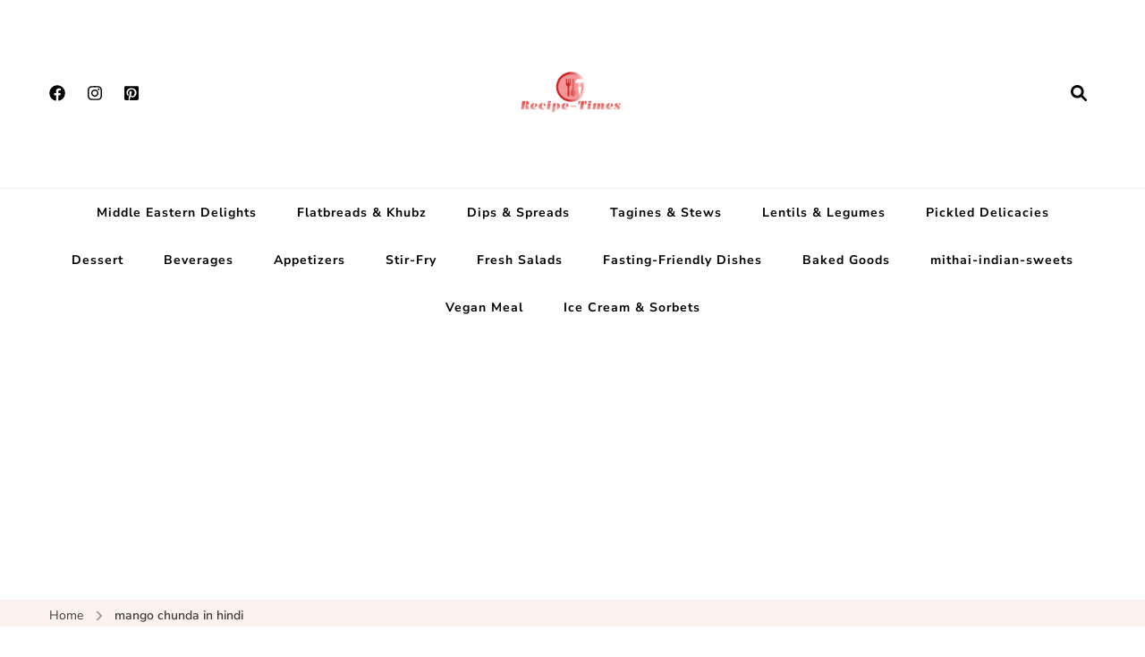

--- FILE ---
content_type: text/html; charset=utf-8
request_url: https://www.google.com/recaptcha/api2/aframe
body_size: 175
content:
<!DOCTYPE HTML><html><head><meta http-equiv="content-type" content="text/html; charset=UTF-8"></head><body><script nonce="Z15cUHCSqURbkd9fTLL2Zg">/** Anti-fraud and anti-abuse applications only. See google.com/recaptcha */ try{var clients={'sodar':'https://pagead2.googlesyndication.com/pagead/sodar?'};window.addEventListener("message",function(a){try{if(a.source===window.parent){var b=JSON.parse(a.data);var c=clients[b['id']];if(c){var d=document.createElement('img');d.src=c+b['params']+'&rc='+(localStorage.getItem("rc::a")?sessionStorage.getItem("rc::b"):"");window.document.body.appendChild(d);sessionStorage.setItem("rc::e",parseInt(sessionStorage.getItem("rc::e")||0)+1);localStorage.setItem("rc::h",'1768979678431');}}}catch(b){}});window.parent.postMessage("_grecaptcha_ready", "*");}catch(b){}</script></body></html>